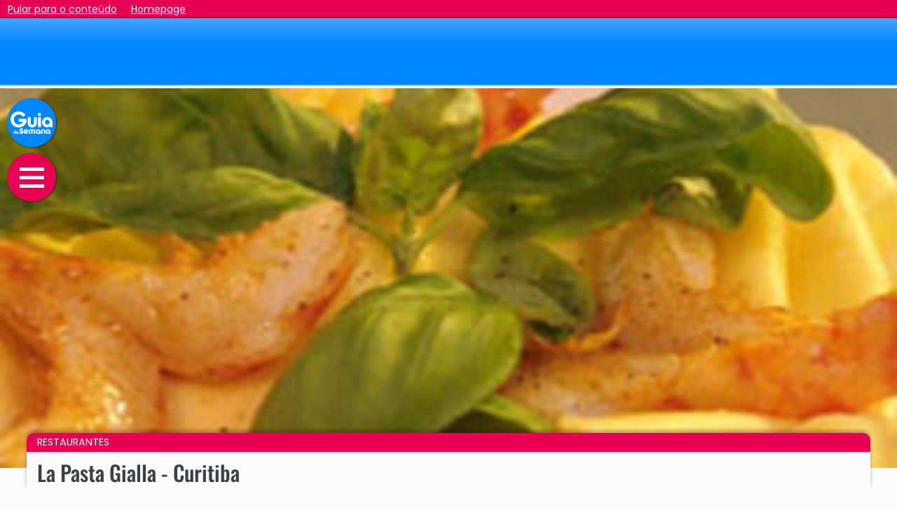

--- FILE ---
content_type: text/html; charset=utf-8
request_url: https://www.guiadasemana.com.br/curitiba/restaurantes/estabelecimento/la-pasta-gialla-curitiba
body_size: 11624
content:
<!doctype html>
<html lang="pt-BR">
<head>
  <meta charset="utf-8">
  <meta name="viewport" content="width=device-width, initial-scale=1, shrink-to-fit=no">
  <title>Restaurantes La Pasta Gialla - Curitiba - Curitiba - Guia da Semana</title>
<meta name="description" content="" />
<meta name="robots" content="index,follow,max-image-preview:large,max-snippet:-1" />
<link rel="canonical" href="https://www.guiadasemana.com.br/curitiba/restaurantes/estabelecimento/la-pasta-gialla-curitiba" />

<meta property="og:title" content="Restaurantes La Pasta Gialla - Curitiba - Curitiba - Guia da Semana" />
<meta property="og:description" content="" />
<meta name="twitter:title" content="Restaurantes La Pasta Gialla - Curitiba - Curitiba - Guia da Semana" />
<meta property="twitter:description" content="" />
<meta name="twitter:card" content="summary_large_image" />
<meta property="og:url" content="https://www.guiadasemana.com.br/curitiba/restaurantes/estabelecimento/la-pasta-gialla-curitiba" />
<meta name="twitter:url" content="https://www.guiadasemana.com.br/curitiba/restaurantes/estabelecimento/la-pasta-gialla-curitiba" />

<meta itemprop="name" content="Restaurantes La Pasta Gialla - Curitiba - Curitiba - Guia da Semana">
<meta itemprop="description" content="">
<meta itemprop="image" content="https://www.guiadasemana.com.br/contentFiles/system/pictures/2010/9/5826/original/n-ct-lapastagialla_r.jpg">

<meta property="og:image" content="https://www.guiadasemana.com.br/contentFiles/system/pictures/2010/9/5826/original/n-ct-lapastagialla_r.jpg" />
<meta name="twitter:image" content="https://www.guiadasemana.com.br/contentFiles/system/pictures/2010/9/5826/original/n-ct-lapastagialla_r.jpg" />
<meta property="scoop" content="https://www.guiadasemana.com.br/contentFiles/system/pictures/2010/9/5826/original/n-ct-lapastagialla_r.jpg" />
<meta property="og:site_name" content="Guia da Semana" />
<meta property="og:type" content="restaurant" />

<meta name="author" content="Redação Guia da Semana" />

<link rel="apple-touch-icon" sizes="180x180" href="https://www.guiadasemana.com.br/img/ico_new/apple-touch-icon.png">
<link rel="icon" type="image/png" sizes="32x32" href="https://www.guiadasemana.com.br/img/ico_new/favicon-32x32.png">
<link rel="icon" type="image/png" sizes="192x192" href="https://www.guiadasemana.com.br/img/ico_new/android-chrome-192x192.png">
<link rel="icon" type="image/png" sizes="16x16" href="https://www.guiadasemana.com.br/img/ico_new/favicon-16x16.png">
<link rel="manifest" href="https://www.guiadasemana.com.br/img/ico_new/site.webmanifest">
<link rel="mask-icon" href="https://www.guiadasemana.com.br/img/ico_new/safari-pinned-tab.svg" color="#0f3879">
<link rel="shortcut icon" href="https://www.guiadasemana.com.br/img/ico_new/favicon.ico">
<meta name="apple-mobile-web-app-title" content="Guia da Semana">
<meta name="application-name" content="Guia da Semana">
<meta name="msapplication-TileColor" content="#0086ff">
<meta name="msapplication-TileImage" content="https://www.guiadasemana.com.br/img/ico_new/mstile-144x144.png">
<meta name="msapplication-config" content="https://www.guiadasemana.com.br/img/ico_new/browserconfig.xml">
<meta name="theme-color" content="#0086ff">

<link rel="alternate" type="application/rss+xml" href="https://www.guiadasemana.com.br/xml_parceiros/rss.xml">

<meta property="fb:page_id" content="135276279839545" /><meta name="twitter:site" content="@guiadasemana" /><link href="https://plus.google.com/103197287454781711210" rel="publisher" />

<meta name="keywords" content="La Pasta Gialla - Curitiba,Batel,$$$,Centro,Italiana,Restaurantes,São Paulo,Restaurantes,guia da semana" />
<meta name="contenIdentifier" content="C9-curitiba,S14-restaurantes,K68782-VEN" />
  
<link rel="preconnect" href="https://www.guiadasemana.com.br" crossorigin />
<link rel="preconnect" href="https://securepubads.g.doubleclick.net" crossorigin />


<link rel="preconnect" href="https://cdn.jsdelivr.net" crossorigin />
<link rel="preconnect" href="https://code.jquery.com" crossorigin />
<link rel="preconnect" href="https://cdnjs.cloudflare.com" crossorigin />
<link rel="preconnect" href="https://fastlane.rubiconproject.com" crossorigin="use-credentials" />
<link rel="preconnect" href="https://prg.smartadserver.com/" crossorigin="use-credentials" />
<link rel="preconnect" href="https://ib.adnxs.com" crossorigin="use-credentials" />
<link rel="preconnect" href="https://c.amazon-adsystem.com/" crossorigin="use-credentials" />
<link
  rel="preload"
  as="image"
  href="https://www.guiadasemana.com.br/contentFiles/system/pictures/2010/9/5826/original/n-ct-lapastagialla_r.jpg"
  imagesrcset="https://www.guiadasemana.com.br/contentFiles/system/pictures/2010/9/5826/original/n-ct-lapastagialla_r.jpg 320w,/contentFiles/system/pictures/2010/9/5826/original/n-ct-lapastagialla_r.jpg 360w,/contentFiles/system/pictures/2010/9/5826/original/n-ct-lapastagialla_r.jpg 480w "
  media="(max-width: 767px)" />
<link
  rel="preload"
  as="image"
  href="https://www.guiadasemana.com.br/contentFiles/system/pictures/2010/9/5826/original/n-ct-lapastagialla_r.jpg"
  imagesrcset="https://www.guiadasemana.com.br/contentFiles/system/pictures/2010/9/5826/original/n-ct-lapastagialla_r.jpg 1200w,/contentFiles/system/pictures/2010/9/5826/original/n-ct-lapastagialla_r.jpg 1366w,/contentFiles/system/pictures/2010/9/5826/original/n-ct-lapastagialla_r.jpg 1440w,/contentFiles/system/pictures/2010/9/5826/original/n-ct-lapastagialla_r.jpg 1600w,/contentFiles/system/pictures/2010/9/5826/original/n-ct-lapastagialla_r.jpg 1900w"
  media="(min-width: 1366px)" />
<link
  rel="preload"
  as="image"
  href="https://www.guiadasemana.com.br/contentFiles/system/pictures/2010/9/5826/original/n-ct-lapastagialla_r.jpg"
  imagesrcset="https://www.guiadasemana.com.br/contentFiles/system/pictures/2010/9/5826/original/n-ct-lapastagialla_r.jpg 768w,/contentFiles/system/pictures/2010/9/5826/original/n-ct-lapastagialla_r.jpg 1024w,/contentFiles/system/pictures/2010/9/5826/original/n-ct-lapastagialla_r.jpg 1200w"
  media="(min-width: 1024px)" />
<link
  rel="preload"
  as="image"
  href="https://www.guiadasemana.com.br/contentFiles/system/pictures/2010/9/5826/original/n-ct-lapastagialla_r.jpg"
  media="(min-width: 768px)" />

  
  <link rel="stylesheet" href="https://www.guiadasemana.com.br/c/content.v2.216.min.css?v=20251215162740" />


  

  <!-- Google Tag Manager -->
<script>
const allAdsDisabled = false;
window._atCmds = window._atCmds || [];
window.lazyScripts = [];
window.dataLayer = window.dataLayer || [];
dataLayer.push({
  'contentID': 'GDS_C9-curitiba,S14-restaurantes,K68782-VEN',
  'cmsCanal': 'restaurantes',
  'cmsCidade': 'sao-paulo',
  'TipoDispositivo': 'desktop',
  'homeEspecial': 'GDS_pages',
  'cmsParceiro': '',
  'TipoDePagina': 'estabelecimento'
});

setTimeout(function() {
  (function(w,d,s,l,i){w[l]=w[l]||[];w[l].push({'gtm.start':
new Date().getTime(),event:'gtm.js'});var f=d.getElementsByTagName(s)[0],
j=d.createElement(s),dl=l!='dataLayer'?'&l='+l:'';j.async=true;j.src=
'https://www.googletagmanager.com/gtm.js?id='+i+dl;f.parentNode.insertBefore(j,f);
})(window,document,'script','dataLayer','GTM-KQL2233');
}, 15);

</script>

<!-- End Google Tag Manager -->

<!-- Inicialização AdTag -->
<script>var googletag = googletag || {};googletag.cmd = googletag.cmd || [];var pbjs = pbjs || {};pbjs.que = pbjs.que || [];var urlParams = new URLSearchParams(window.location.search);var url_campaign = urlParams.get("utm_campaign");var ses_campaign = sessionStorage.getItem("utm_campaign");var my_campaign = '';if (url_campaign == null) {if (ses_campaign == null) {my_campaign = 'not_set';} else {my_campaign = ses_campaign}} else {my_campaign = url_campaign;sessionStorage.setItem("utm_campaign", url_campaign);}var _atSettings = {disableAllAds: allAdsDisabled,bidders: {appnexus: true,projectagora: true,medianet: {cid: '8CUHI8M9D'},rubicon: {accountId: '15674', siteId: '104084'},smart: {siteId: 362076, pageId: 1289533},teads: {pageId: 103737},verizon: {dcn: '8a96901401757541ea53423060060005'},yandex: {placementId: 'R-A-4433044-1'},seedtag: {publisherId: '9103-7031-01'}},targeting: [{name: 'contentID', value: 'GDS_68782-VEN'},{name: 'GDSCidades', value: 'sao-paulo'},{name: 'Regiao', value: 'Sudeste'},{name: 'GDSCanais', value: 'restaurantes'},{name: 'TipoDispositivo', value: 'desktop'},{name: 'utm_campaign', value: String(my_campaign).substring(0,40)},{name: 'GDSParceiro', value: ''},{name: 'grupo-controle', value: ((Math.random() <= .2) ? 'b' : 'a')},{name: 'TipoDePagina', value: 'estabelecimento'},{name: 'TagOperacional', value: ["","centro","italiana","restaurantes"]}], useLazyAds: true, reload: 40 };
</script></head>
<body class="no-js">
  <div id="quick-jump">
    <a href="#contentStart" accesskey="c" data-google-interstitial="false">Pular para o conteúdo</a>
    <a href="/" accesskey="h" data-google-interstitial="false">Homepage</a>
  </div>
  
  <script>document.querySelector('body').classList.remove('no-js');
  if (allAdsDisabled) document.querySelector('body').classList.add('no-ads');</script>
  <!-- Google Tag Manager (noscript) -->
<noscript><iframe src="https://www.googletagmanager.com/ns.html?id=GTM-KQL2233"
height="0" width="0" style="display:none;visibility:hidden"></iframe></noscript>
<!-- End Google Tag Manager (noscript) -->

  
  <header id="main-header">
    <h1 class="head-logo" role="presentation"><a href="/" title="Guia da Semana" aria-label="Ir para a home do Guia da Semana"><img src="https://www.guiadasemana.com.br/img/gds-logo_w.svg" alt="Logotipo do Guia da Semana" width="50" /></a></h1>
    <a href="#" class="toggle-nav" role="button" aria-label="Abrir o menu de navegação" data-google-interstitial="false">
      <span class="d-none" aria-hidden="true">Abrir o menu de navegação</span>
      <i class="bar"></i>
      <i class="bar m"></i>
      <i class="bar"></i>
    </a>
      </header>
  <nav id="main-nav" role="navigation">
    <header>
      <a href="/" title="Guia da Semana" aria-label="Ir para a home do Guia da Semana"><img src="https://www.guiadasemana.com.br/img/gds-logo_w.svg" alt="Logotipo do Guia da Semana" width="55" height="30" /></a>
      <a href="#" class="toggle-nav" aria-label="Fechar o menu de navegação" role="button" data-google-interstitial="false">&times;</a>
    </header>
    <div class="container">
      <ul id="navigation" class="navTopMenu">
        <li class="navTopItem"><a href="/"><i class="fas fa-home"></i> Home</a></li>

        <li class="navTopItem"><a href="/quem-somos"><i class="far fa-question-circle"></i> Sobre nós</a></li>
        <li class="navTopItem" style="border-bottom: 2px solid #fff;"><a href="/contato"><i class="fas fa-at"></i> Contato</a></li>

        <li class="navTopItem hasSubMenu"><a href="/busca"><i class="fa fa-search"></i> Pesquise e navegue</a>
          <ul class="navSubMenu right">
            <li class="navSubItem"><a href="/agenda"><i class="far fa-calendar-alt"></i> Agenda de eventos</a></li>
            <li class="navSubItem"><a href="/busca?tipo=estabelecimentos"><i class="fas fa-map-marker-alt"></i> Estabelecimentos</a></li>
            <li class="navSubItem"><a href="/busca?tipo=noticias"><i class="far fa-images"></i> Notícias e galerias</a></li>
            <li class="navSubItem"><a href="/busca?tipo=filmes"><i class="fas fa-film"></i> Filmes e sinopses</a></li>
          </ul>
        </li>
        <li class="navTopItem"><a href="/stories"><i class="fas fa-book-open"></i> Stories</a></li>
                                                                                                                    <li class="navTopItem section-bg-14"><a href="/restaurantes"><i class=""></i>  Restaurantes</a>
                                                                                                                                                                                                                                                                                                                                                  
                                <li class="navTopItem section-bg-16"><a href="/turismo"><i class=""></i>  Viagens</a>
                                <li class="navTopItem section-bg-1"><a href="/gastronomia"><i class=""></i>  Gastronomia</a>
                                <li class="navTopItem section-bg-21"><a href="/receitas"><i class=""></i>  Receitas</a>
                                                <li class="navTopItem section-bg-35"><a href="/bares-drinks"><i class=""></i>  Bares</a>
                                <li class="navTopItem section-bg-25"><a href="/na-cidade"><i class=""></i>  Na Cidade</a>
                                <li class="navTopItem section-bg-15"><a href="/shows"><i class=""></i>  Shows</a>
                                <li class="navTopItem section-bg-6"><a href="/cinema"><i class=""></i>  Cinema</a>
                                <li class="navTopItem section-bg-19"><a href="/filmes-e-series"><i class=""></i>  Filmes e séries</a>
                                <li class="navTopItem section-bg-9"><a href="/tv-e-famosos"><i class=""></i>  TV</a>
                                <li class="navTopItem section-bg-26"><a href="/teatro"><i class=""></i>  Teatro</a>
                                <li class="navTopItem section-bg-27"><a href="/exposicao"><i class=""></i>  Exposição</a>
                                <li class="navTopItem section-bg-28"><a href="/literatura"><i class=""></i>  Literatura</a>
                                <li class="navTopItem section-bg-22"><a href="/moda-e-beleza"><i class=""></i>  Moda e Beleza</a>
                                <li class="navTopItem section-bg-34"><a href="/casa-decoracao"><i class=""></i>  Casa e decoração</a>
                                <li class="navTopItem section-bg-4"><a href="/bem-estar"><i class=""></i>  Saúde e Bem-Estar</a>
                                <li class="navTopItem section-bg-36"><a href="/pet"><i class=""></i>  Pet</a>
                                <li class="navTopItem section-bg-5"><a href="/famosos"><i class=""></i>  Famosos</a>
                                <li class="navTopItem section-bg-7"><a href="/comportamento"><i class=""></i>  Comportamento</a>
                
                <li class="navTopItem hasSubMenu"><a href="#" aria-hidden="true"><i class=""></i>  Especiais</a>
          <ul class="navSubMenu">
                        <li class="navSubItem"><a href="/horoscopo">Horóscopo</a></li>
                        <li class="navSubItem"><a href="/resenhas-de-filmes">Resenhas de Filmes</a></li>
                      </ul>
        </li>
              </ul>
    </div>

    <ul class="social-links">
      <li class="facebook-bg"><a href="https://www.facebook.com/GuiaDaSemana" target="_blank"><i class="fab fa-fw fa-facebook"></i><span class="d-none">Siga-nos no Facebook</span></a></li>
      <li class="instagram-bg"><a href="https://www.instagram.com/guiadasemana" target="_blank"><i class="fab fa-fw fa-instagram"></i><span class="d-none">Siga-nos no Instagram</span></a></li>
      <li class="twitter-bg"><a href="https://www.twitter.com/guiadasemana" target="_blank"><i class="fab fa-fw fa-twitter"></i><span class="d-none">Siga-nos no Twitter</span></a></li>
      <li class="pinterest-bg"><a href="https://www.pinterest.com/guiadasemana" target="_blank"><i class="fab fa-fw fa-pinterest-p"></i><span class="d-none">Siga-nos no Pinterest</span></a></li>
    </ul>
  </nav>

  <div id="head-ad" aria-hidden="true">
    <div id="gds_fixedlogo"  class=" " data-prebid="true">
  <script>
          _atCmds.push({command: 'adUnit', params: {type: 'banner',gam: '/53180840/GDSNew_Multi_Headbar',sizes: [320, 50],divID: 'gds_fixedlogo',reloadable: true,mapping: 'logoMapping',skipPrebid: false,bidders: {appnexus: 16200871,medianet: '246259831',rubicon: '1108636',projectagora: 27628943,verizon: 'auto',useNative: false,smart: 93402}}});
      </script>
</div>  </div>

  <main id="site-main" role="main">
<main id="page-content" class="venue">
  <header class="page-header" id="contentStart">
  <figure aria-labelledby="mainh1">
    <picture>
      <source srcset="https://www.guiadasemana.com.br/contentFiles/system/pictures/2010/9/5826/original/n-ct-lapastagialla_r.jpg 320w,/contentFiles/system/pictures/2010/9/5826/original/n-ct-lapastagialla_r.jpg 360w,/contentFiles/system/pictures/2010/9/5826/original/n-ct-lapastagialla_r.jpg 480w " media="(max-width: 767px)">
      <source srcset="https://www.guiadasemana.com.br/contentFiles/system/pictures/2010/9/5826/original/n-ct-lapastagialla_r.jpg 1200w,/contentFiles/system/pictures/2010/9/5826/original/n-ct-lapastagialla_r.jpg 1366w,/contentFiles/system/pictures/2010/9/5826/original/n-ct-lapastagialla_r.jpg 1440w,/contentFiles/system/pictures/2010/9/5826/original/n-ct-lapastagialla_r.jpg 1600w,/contentFiles/system/pictures/2010/9/5826/original/n-ct-lapastagialla_r.jpg 1900w" media="(min-width: 1366px)">
      <source srcset="https://www.guiadasemana.com.br/contentFiles/system/pictures/2010/9/5826/original/n-ct-lapastagialla_r.jpg 768w,/contentFiles/system/pictures/2010/9/5826/original/n-ct-lapastagialla_r.jpg 1024w,/contentFiles/system/pictures/2010/9/5826/original/n-ct-lapastagialla_r.jpg 1200w" media="(min-width: 1024px)">
      <source srcset="https://www.guiadasemana.com.br/contentFiles/system/pictures/2010/9/5826/original/n-ct-lapastagialla_r.jpg 768w" media="(min-width: 768px)">
      <img src="https://www.guiadasemana.com.br/contentFiles/system/pictures/2010/9/5826/original/n-ct-lapastagialla_r.jpg" alt="Restaurantes: La Pasta Gialla - Curitiba" width="380" loading="eager" fetchpriority=high decoding="async">
    </picture>
    <figcaption></figcaption>
  </figure>
  <div class="header-info">
          <div class="section section-bg-">
        <a href="/restaurantes" aria-label="Leia mais matérias da editoria Restaurantes"> Restaurantes</a>
      </div>
        <h1 id="mainh1" role="heading" aria-level="1">La Pasta Gialla - Curitiba</h1>
    <h2>.</h2>
            <div class="content-meta" class="content-credits">
                          <strong><i class="fas fa-map-marker-alt"></i>
                Batel</strong>
                                  </div>
    <p class="content-credits">
      <strong>Por</strong> Redação Guia da Semana                </p>

  </div>
</header>  <article id="content-column">
    <div id="audima-container">
  <div id="audimaWidget"></div>
  <div id="audimaBanner"></div>
</div>
    <section class="main-copy">
      
                  Um dos restaurantes mais conhecidos da cidade na culinária italiana é o <b>La Pasta Gialla</b>. O estabelecimento foi ganhador, nesta última semana, do 1º Prêmio Gula Curitiba, o maior e mais importante reconhecimento da enogastronomia brasileira.<br><br>

O La Pasta Gialla recebeu o prêmio de Melhor Restaurante de Cozinha Italiana da Cidade de Curitiba, sendo avaliado nos quesitos boa comida e bons serviços.<br><br> 

O cardápio inclui porções, entradas e saladas, além de massas, risotos, carnes, aves e peixes. O local é considerado um dos melhores da cidade, não só pela excelente comida, mas também pelo amplo horário de funcionamento e o ambiente romântico, com uma lareira que cria um clima aconchegante.<br><br>

Um dos destaques da casa é a bruschetta, servida em até 30 variações. Entre os pratos principais, está o tagliatelle de pimenta do reino com ragu de pato.<br><br>

<b>Foto:</b> Divulgação
    
      <section id="mapa" class="content-text">
    <h4>Mapa do local</h4>
    <iframe width="100%" height="450" frameborder="0" scrolling="no" style="border:0" src="https://www.google.com/maps/embed/v1/place?q=-25.434990,-49.287146&key=AIzaSyBaz4l3DCae71MA52NDtmTD9V-EWaZK0rU" allowfullscreen></iframe>
</section>

      
      
      <section class="content-details card mb-4">
  <div class="card-body py-2">
      <h4 class="card-title">La Pasta Gialla - Curitiba</h4>
    <div class="column-info">
                
                        <div class="dotted-border-bottom">
                                                                            <p><strong>Horário(s)</strong> Terça a sábado, das 12h à 0h; domingo, das 12h às 23h.</p>
                                </div>
                                          <div class="dotted-border-bottom">
                                              </div>
                <meta name="url" itemprop="url" content="https://www.guiadasemana.com.br/curitiba/restaurantes/estabelecimento/la-pasta-gialla-curitiba" />
                            <strong>Endereço</strong>
                                    <div itemprop="address" itemscope itemtype="http://schema.org/PostalAddress">
                      <address>
                                                                              <span itemprop="streetAddress">Rua Fernando Simas, 47, </span>
                          <span itemprop="addressLocality">Centro</span>
                          <span itemprop="postalCode">80430-190</span>                          <meta itemprop="addressRegion" content="" />
                          <meta itemprop="addressCountry" content="Brasil" />
                      </address>
                                                <p><strong>Telefone</strong> <span itemprop="telephone">(41) 3019-5010</span></p>
                                                              </div>
                                    <span itemprop="geo" itemscope itemtype="http://schema.org/GeoCoordinates">
                      <meta itemprop="latitude" content="-25.434990" />
                      <meta itemprop="longitude" content="-49.287146" />
                  </span>
                                                                                            <p><a href="http://www.lapastagialla.com.br" class="more" rel="nofollow,noopener" title="Site de La Pasta Gialla - Curitiba" target="_blank">Site
           do estabelecimento                              </a></p>
                                </div>
          </div>
</section>
    </section>

    
    



<nav id="page-share">

  <h4><i class="far fa-thumbs-up"></i>
    Gostou deste conteúdo?<br /><small>
      Compartilhe com seus amigos!</small></h4>
  <div id="social-menu" role="toolbar">
    <a href="https://www.facebook.com/sharer/sharer.php?u=https%3A%2F%2Fwww.guiadasemana.com.br%2Fcuritiba%2Frestaurantes%2Festabelecimento%2Fla-pasta-gialla-curitiba&amp;t=Restaurantes+La+Pasta+Gialla+-+Curitiba+-+Curitiba+-+Guia+da+Semana" target="_blank" aria-label="Compartilhar no Facebook" role="button" rel="nofollow,noopener" class="facebook-bg default-red-bg-hover share-link" data-service="facebook">
      <i class="fab fa-fw fa-facebook"></i>
      <span class="d-none" aria-hidden="true">Compartilhar no Facebook</span>
    </a>
    <a href="https://twitter.com/intent/tweet?text=Restaurantes+La+Pasta+Gialla+-+Curitiba+-+Curitiba+-+Guia+da+Semana&amp;url=https%3A%2F%2Fwww.guiadasemana.com.br%2Fcuritiba%2Frestaurantes%2Festabelecimento%2Fla-pasta-gialla-curitiba" aria-label="Compartilhar no Twitter" role="button" target="_blank" rel="nofollow,noopener" class="twitter-bg default-red-bg-hover share-link" data-service="twitter" >
      <i class="fab fa-fw fa-twitter"></i>
      <span class="d-none" aria-hidden="true">Compartilhar no Twitter</span>
    </a>
    <a href="https://pinterest.com/pin/create/button/?url=https%3A%2F%2Fwww.guiadasemana.com.br%2Fcuritiba%2Frestaurantes%2Festabelecimento%2Fla-pasta-gialla-curitiba&amp;media=https%3A%2F%2Fwww.guiadasemana.com.br%2FcontentFiles%2Fsystem%2Fpictures%2F2010%2F9%2F5826%2Foriginal%2Fn-ct-lapastagialla_r.jpg&amp;description=Restaurantes+La+Pasta+Gialla+-+Curitiba+-+Curitiba+-+Guia+da+Semana" aria-label="Compartilhar no Pinterest" role="button" target="_blank" rel="nofollow,noopener" class="pinterest-bg default-red-bg-hover share-link" data-service="pinterest" >
      <i class="fab fa-fw fa-pinterest-p"></i>
      <span class="d-none" aria-hidden="true">Compartilhar no Pinterest</span>
    </a>
    <a href="whatsapp://send?text=%2ARestaurantes+La+Pasta+Gialla+-+Curitiba+-+Curitiba+-+Guia+da+Semana%2A+https%3A%2F%2Fwww.guiadasemana.com.br%2Fcuritiba%2Frestaurantes%2Festabelecimento%2Fla-pasta-gialla-curitiba" data-action="share/whatsapp/share" aria-label="Compartilhar no Whatsapp" role="button" class="whatsapp-bg default-red-bg-hover share-link" data-service="whatsapp" >
      <i class="fab fa-fw fa-whatsapp"></i>
      <span class="d-none" aria-hidden="true">Compartilhar no Whatsapp</span>
    </a>
    <a href="#" data-clipboard-text="https://www.guiadasemana.com.br/curitiba/restaurantes/estabelecimento/la-pasta-gialla-curitiba" aria-label="Copiar link da página" role="button" rel="nofollow,noopener" class="link-copy googleplus-bg default-red-bg-hover" >
      <i class="far fa-fw fa-copy"></i>
      <span class="d-none" aria-hidden="true">Copiar link da página</span>
    </a>
  </div>
</nav>
    <section class="credits">
            <p class="data">Atualizado em  7 Ago 2012.</p>
  </section>
    <section class="placement d-flex justify-content-center" aria-hidden="true">
      <div id="gds_box1"  class=" " data-prebid="true">
  <script>
          _atCmds.push({command: 'adUnit', params: {type: 'banner',gam: '/53180840/GDSNew_Multi_Internas_vbox1',sizes: [300, 250],divID: 'gds_box1',reloadable: false,mapping: 'contentMapping',skipPrebid: false,bidders: {appnexus: 16200884,medianet: '462784526',rubicon: '1108636',projectagora: 27628943,verizon: 'auto',useNative: false,smart: 93412}}});
      </script>
</div>    </section>

    <section class="content-related" role="complementary">
  <div class="section-title">
    <h2>Explore ao redor</h2>
  </div>
  <div class="home-row type2">
        <article class="image-button section-border- item">
  <a href="/curitiba/restaurantes/estabelecimento/la-pasta-gialla-batel" title="Restaurantes: La Pasta Gialla - Batel">
    <figure>
      <picture>
                                        <img src="https://www.guiadasemana.com.br/contentFiles/system/pictures/2013/3/71163/original/brus.jpg" alt="Imagem de destaque para La Pasta Gialla - Batel" width="380" height="235" loading="lazy" decoding="async" aria-hidden="true">
      </picture>
            <figcaption>
        <h3>La Pasta Gialla - Batel</h3>
              </figcaption>
    </figure>
  </a>
  </article>        <article class="image-button section-border- item">
  <a href="/curitiba/bares/estabelecimento/cervejaria-devassa-batel-soho" title="Bares (antigo): Cervejaria Devassa - Batel Soho">
    <figure>
      <picture>
                                        <img src="https://www.guiadasemana.com.br/contentFiles/system/pictures/2010/12/13301/original/ng-ctb-cervejariadevassa_r.jpg" alt="Imagem de destaque para Cervejaria Devassa - Batel Soho" width="380" height="235" loading="lazy" decoding="async" aria-hidden="true">
      </picture>
            <figcaption>
        <h3>Cervejaria Devassa - Batel Soho</h3>
              </figcaption>
    </figure>
  </a>
  </article>        <article class="image-button section-border- item">
  <a href="/curitiba/restaurantes/estabelecimento/pata-negra-restaurante-bar-cafe" title="Restaurantes: Pata Negra Restaurante Bar Café">
    <figure>
      <picture>
                                        <img src="https://www.guiadasemana.com.br/contentFiles/system/pictures/2011/3/12010/original/g-ctb-patanegra_r.jpg" alt="Imagem de destaque para Pata Negra Restaurante Bar Café" width="380" height="235" loading="lazy" decoding="async" aria-hidden="true">
      </picture>
            <figcaption>
        <h3>Pata Negra Restaurante Bar Café</h3>
              </figcaption>
    </figure>
  </a>
  </article>        <article class="image-button section-border- item">
  <a href="/curitiba/restaurantes/estabelecimento/trattoria-do-victor" title="Restaurantes: Trattoria do Victor">
    <figure>
      <picture>
                                        <img src="https://www.guiadasemana.com.br/contentFiles/system/pictures/2013/7/84165/original/gal-3896.jpg" alt="Imagem de destaque para Trattoria do Victor" width="380" height="235" loading="lazy" decoding="async" aria-hidden="true">
      </picture>
            <figcaption>
        <h3>Trattoria do Victor</h3>
              </figcaption>
    </figure>
  </a>
  </article>        <article class="image-button section-border- item">
  <a href="/curitiba/restaurantes/estabelecimento/tartine" title="Restaurantes: Tartine">
    <figure>
      <picture>
                                        <img src="https://www.guiadasemana.com.br/contentFiles/system/pictures/2011/3/2781/original/n-ct-tartine_r.jpg" alt="Imagem de destaque para Tartine" width="380" height="235" loading="lazy" decoding="async" aria-hidden="true">
      </picture>
            <figcaption>
        <h3>Tartine</h3>
              </figcaption>
    </figure>
  </a>
  </article>        <article class="image-button section-border- item">
  <a href="/curitiba/restaurantes/estabelecimento/ristorante-famiglia-caliceti-bologna" title="Restaurantes: Ristorante Famiglia Caliceti - Bologna">
    <figure>
      <picture>
                                        <img src="https://www.guiadasemana.com.br/contentFiles/system/pictures/2011/3/2745/original/ng-ctb-caliceti_r.jpg" alt="Imagem de destaque para Ristorante Famiglia Caliceti - Bologna" width="380" height="235" loading="lazy" decoding="async" aria-hidden="true">
      </picture>
            <figcaption>
        <h3>Ristorante Famiglia Caliceti - Bologna</h3>
              </figcaption>
    </figure>
  </a>
  </article>      </div>
  </section>

    <section class="row taboola">
  <div class="col">
    <div id="taboola-below-article-thumbnails" style="min-height: 100px;"></div>
  </div>
</section>
    <section class="content-related" role="complementary">
  <div class="section-title">
    <h2>Notícias recomendadas</h2>
  </div>
  <div class="home-row type2">
        <article class="image-button section-border- item">
  <a href="/restaurantes/noticia/brascatta-combina-pizzaria-e-buffet-em-experiencia-gastronomica-na-zona-oeste-de-sao-paulo" title="Restaurantes: Brascatta combina pizzaria e buffet em experiência gastronômica na zona oeste de São Paulo">
    <figure>
      <picture>
                                        <img src="https://www.guiadasemana.com.br/contentFiles/image/2026/01/FEA/thumbnail/74864_w380h235_1768402580brascatta-buffet-raul-da-mota-9863.jpg" alt="Imagem de destaque para Brascatta combina pizzaria e buffet em experiência gastronômica na zona oeste de São Paulo" width="380" height="235" loading="lazy" decoding="async" aria-hidden="true">
      </picture>
            <figcaption>
        <h3>Brascatta combina pizzaria e buffet em experiência gastronômica na zona oeste de São Paulo</h3>
              </figcaption>
    </figure>
  </a>
  </article>        <article class="image-button section-border- item">
  <a href="/restaurantes/noticia/bar-brahma-anuncia-nova-unidade-na-regiao-da-avenida-paulista" title="Restaurantes: Bar Brahma anuncia nova unidade na região da Avenida Paulista">
    <figure>
      <picture>
                                        <img src="https://www.guiadasemana.com.br/contentFiles/image/2026/01/FEA/thumbnail/74857_w380h235_1768232233bar-brahma-1.jpeg" alt="Imagem de destaque para Bar Brahma anuncia nova unidade na região da Avenida Paulista" width="380" height="235" loading="lazy" decoding="async" aria-hidden="true">
      </picture>
            <figcaption>
        <h3>Bar Brahma anuncia nova unidade na região da Avenida Paulista</h3>
              </figcaption>
    </figure>
  </a>
  </article>        <article class="image-button section-border- item">
  <a href="/restaurantes/galeria/restaurantes-sao-paulo-ambientes-ar-livre-verao" title="Restaurantes: 15 restaurantes em São Paulo com ambientes ao ar livre para curtir o Verão 2026">
    <figure>
      <picture>
                                        <img src="https://www.guiadasemana.com.br/contentFiles/image/2026/01/FEA/thumbnail/74856_w380h235_1768242617jacaranda-ambientes-foto-giuliana-nogueira-1.jpg" alt="Imagem de destaque para 15 restaurantes em São Paulo com ambientes ao ar livre para curtir o Verão 2026" width="380" height="235" loading="lazy" decoding="async" aria-hidden="true">
      </picture>
            <figcaption>
        <h3>15 restaurantes em São Paulo com ambientes ao ar livre para curtir o Verão 2026</h3>
              </figcaption>
    </figure>
  </a>
  </article>        <article class="image-button section-border- item">
  <a href="/restaurantes/noticia/adegao-portugues-reforca-tradicao-e-identidade-cultural-em-sao-cristovao" title="Restaurantes: Adegão Português reforça tradição e identidade cultural em São Cristóvão">
    <figure>
      <picture>
                                        <img src="https://www.guiadasemana.com.br/contentFiles/image/2026/01/FEA/thumbnail/74854_w380h235_1767905266whatsapp-image-2026-01-07-at-4.01.14-pm.jpeg" alt="Imagem de destaque para Adegão Português reforça tradição e identidade cultural em São Cristóvão" width="380" height="235" loading="lazy" decoding="async" aria-hidden="true">
      </picture>
            <figcaption>
        <h3>Adegão Português reforça tradição e identidade cultural em São Cristóvão</h3>
              </figcaption>
    </figure>
  </a>
  </article>        <article class="image-button section-border- item">
  <a href="/restaurantes/galeria/mata-citta-estreia-sao-paulo-experiencia-italiana" title="Restaurantes: Mata Città estreia em São Paulo com experiência italiana inspirada na dolce vita">
    <figure>
      <picture>
                                        <img src="https://www.guiadasemana.com.br/contentFiles/image/2026/01/FEA/thumbnail/74847_w380h235_1767713438mata-citta.jpg" alt="Imagem de destaque para Mata Città estreia em São Paulo com experiência italiana inspirada na dolce vita" width="380" height="235" loading="lazy" decoding="async" aria-hidden="true">
      </picture>
            <figcaption>
        <h3>Mata Città estreia em São Paulo com experiência italiana inspirada na dolce vita</h3>
              </figcaption>
    </figure>
  </a>
  </article>        <article class="image-button section-border- item">
  <a href="/restaurantes/noticia/sabia-do-parque-aposta-em-gastronomia-saudavel-no-coracao-do-ibirapuera" title="Restaurantes: Sabiá do Parque aposta em gastronomia saudável no coração do Ibirapuera">
    <figure>
      <picture>
                                        <img src="https://www.guiadasemana.com.br/contentFiles/image/2025/12/FEA/thumbnail/74827_w380h235_1765912436sabia-do-parque-1.jpeg" alt="Imagem de destaque para Sabiá do Parque aposta em gastronomia saudável no coração do Ibirapuera" width="380" height="235" loading="lazy" decoding="async" aria-hidden="true">
      </picture>
            <figcaption>
        <h3>Sabiá do Parque aposta em gastronomia saudável no coração do Ibirapuera</h3>
              </figcaption>
    </figure>
  </a>
  </article>      </div>
    <div class="newsLink">
    <a href="/busca?tipo=noticias&amp;canal=restaurantes">Ver todas <i class="fa fa-angle-right"></i></a>
  </div>
  </section>

  </article>

  <aside id="content-sidebar">
  <section class="placement notice-mob" aria-hidden="true">
    <div id="gds_box2"  class=" " data-prebid="true">
  <script>
          _atCmds.push({command: 'adUnit', params: {type: 'banner',gam: '/53180840/GDSNew_Multi_Internas_vbox2',sizes: [300, 250],divID: 'gds_box2',reloadable: false,mapping: 'stickyMapping',skipPrebid: false,bidders: {appnexus: 16200891,medianet: '877121419',rubicon: '1108636',projectagora: 27628943,verizon: 'auto',useNative: false,smart: 93413}}});
      </script>
</div>  </section>

    
  
  <div class="sticky-holder" data-parent="#content-sidebar" data-target="#content-sticky" data-related="#content-sticky"></div>
  <div class="sidebar-sticky" id="content-sticky">
    <section class="placement notice-mob" aria-hidden="true">
      <div id="gds_box3"  class=" " data-prebid="true">
  <script>
          _atCmds.push({command: 'adUnit', params: {type: 'banner',gam: '/53180840/GDSNew_Multi_Internas_vbox3',sizes: [300, 250],divID: 'gds_box3',reloadable: true,mapping: 'stickyMapping2',skipPrebid: false,bidders: {appnexus: 16200894,medianet: '167319003',rubicon: '1108636',projectagora: 27628943,verizon: 'auto',useNative: false,smart: 93414}}});
      </script>
</div>    </section>

          <section class="highlight">
  <h3>Você também vai gostar</h3>
      <article class="image-button type-list">
  <a href="/sao-paulo/restaurantes/estabelecimento/rong-he" title="Restaurantes: Rong He">
    <figure class="section-border- item">
      <img src="" alt="Imagem de destaque para Rong He" width="120" height="75" loading="lazy" decoding="async" aria-hidden="true">
    </figure>
    <h3>Rong He</h3>
  </a>
</article>      <article class="image-button type-list">
  <a href="/rio-de-janeiro/restaurantes/estabelecimento/casa-da-empada-conde-de-bonfim" title="Restaurantes: Casa da Empada - Conde de Bonfim">
    <figure class="section-border- item">
      <img src="" alt="Imagem de destaque para Casa da Empada - Conde de Bonfim" width="120" height="75" loading="lazy" decoding="async" aria-hidden="true">
    </figure>
    <h3>Casa da Empada - Conde de Bonfim</h3>
  </a>
</article>      <article class="image-button type-list">
  <a href="/rio-de-janeiro/restaurantes/estabelecimento/casa-da-empada-estrada-dos-tres-rios" title="Restaurantes: Casa da Empada - Estrada dos Três Rios">
    <figure class="section-border- item">
      <img src="" alt="Imagem de destaque para Casa da Empada - Estrada dos Três Rios" width="120" height="75" loading="lazy" decoding="async" aria-hidden="true">
    </figure>
    <h3>Casa da Empada - Estrada dos Três Rios</h3>
  </a>
</article>  </section>    
  </div>

</aside></main>

<div class="placement d-flex justify-content-center" aria-hidden="true">
  <div id="gds_fixedfooter"  class=" " data-prebid="true">
  <script>
          _atCmds.push({command: 'adUnit', params: {type: 'banner',gam: '/53180840/GDSNew_Multi_Footer',sizes: [320, 50],divID: 'gds_fixedfooter',reloadable: false,mapping: 'footerMapping',skipPrebid: false,bidders: {appnexus: 16200904,medianet: '523782321',rubicon: '1108636',projectagora: 27628943,verizon: 'auto',useNative: false,smart: 93415}}});
      </script>
</div></div>
</main>

<footer>
  <ul class="meta-pages">
    <li class="title">Guia da semana</li>
    <li><a href="/quem-somos">Sobre nós</a></li>
    <li><a href="/anuncie">Anuncie</a></li>
    <li><a id="reportLink" href="/comunicar-erro">Comunicar Erro</a></li>
    <li><a href="/contato">Contato</a></li>
    <li><a href="/politica-de-privacidade">Política de Privacidade e Termos de Uso</a></li>
      </ul>
  
  <div class="global-bottom">
    <p>© 2003 - 2026 Guia da semana. Todos os direitos reservados.</p>
  </div>
</footer>

<script>
var mainPath = '/';
var basePath = '/';
var currentCity = '4';
var jsDomains = ['www.guiadasemana.com.br','https://www.guiadasemana.com.br', 'https://www.guiadasemana.com.br'];

var evtFire = false;function ls(src, a=false, d=false, c=false, o=null) {var s,r,t;r = false;s = document.createElement('script');s.type = 'text/javascript';if (a) s.async = 1;if (d) s.defer = 1;if (c) s.setAttribute('crossorigin', 'anonymous');s.src = src;if (typeof(o) == 'function' ) s.onload = o;t = document.getElementsByTagName('script')[0];t.parentNode.insertBefore(s, t);}function lc(src, o) {var s,r,t;r = false;s = document.createElement('link');s.rel = 'stylesheet';s.href = src;if (typeof(o) == 'function' ) s.onload = o;t = document.getElementsByTagName('script')[0];t.parentNode.insertBefore(s, t);}var fevts = ["keyup","mousemove","touchmove","touchend","wheel","mouseup","scroll"];function fireEvts() {console.log('## fireEvts: fired');if (evtFire) return true;evtFire = true;(function(listeners) {for(i = 0; i < listeners.length; i++) {window.removeEventListener(listeners[i], fireEvts);}}(fevts));setTimeout(function() {console.log('## fireEvts: running');ls('https://pagead2.googlesyndication.com/pagead/js/adsbygoogle.js?client=ca-pub-4725662293027249', true, false, true);ls("https://securepubads.g.doubleclick.net/tag/js/gpt.js", true);ls('https://www.guiadasemana.com.br/j/prebid8.46.0.js?v=20240426', true);ls("https://www.guiadasemana.com.br/j/gdsads.212.min.js?v=20251212103133", true);_atCmds.push({command: 'adRunBids'});while(lazyScripts.length > 0) {var _fn = lazyScripts.shift();_fn();}lazyScripts.push = function(_fn) {_fn();}}, 150);}(function(listeners) {for(i = 0; i < listeners.length; i++) {window.addEventListener(listeners[i], fireEvts);}}(fevts));
</script>


<script>
lazyScripts.push(function() {
  lc('https://use.fontawesome.com/releases/v5.15.4/css/all.css');
  ls('https://code.jquery.com/jquery-3.6.0.min.js', true, false, true, function() {
    ls('https://cdnjs.cloudflare.com/ajax/libs/clipboard.js/2.0.10/clipboard.min.js');
        ls("https://www.guiadasemana.com.br/j/v2.204.min.js?v=20251215161553", true);
    
  });
});
</script>





<script>
_atCmds.push({
  command: 'adInterstitial',
  params: '/53180840/GDSNew_Multi_GAM_Interstitial'
});
</script>

<!-- registrar o service worker -->

<script>
if ('serviceWorker' in navigator) {
  window.addEventListener('load', function() {
    navigator.serviceWorker.register('/gds-worker.js')
    .then(function(reg) {
      // registration worked
      console.log('SW Registration succeeded. Scope is ' + reg.scope);
    }).catch(function(error) {
      // registration failed
      console.log('SW Registration failed with ' + error);
    });
  });
}
</script>


<!-- Cookie consent -->

<link rel="preload" as="style" onload="this.onload=null;this.rel='stylesheet'" href="//cdnjs.cloudflare.com/ajax/libs/cookieconsent2/3.0.3/cookieconsent.min.css">
<noscript><link rel="stylesheet" href="//cdnjs.cloudflare.com/ajax/libs/cookieconsent2/3.0.3/cookieconsent.min.css"></noscript>
<style>
@media screen and (max-width: 414px) and (orientation: portrait), screen and (max-width: 736px) and (orientation: landscape) {
  .cc-window {
    width: 80vw;
    border-radius: 20px;
    top: 50%;
    bottom: auto !important;
    left: 50%;
    max-width: 280px !important;
    text-align: center;
    transform: translate(-50%, 0);
    box-shadow: 0 0 1000px #000;
  }
}
.cc-floating.cc-theme-edgeless .cc-message {
  margin: 1em 1em 0.5em;
  font-size: 0.9rem;
  line-height: 1.2rem;
}
.cc-floating.cc-theme-edgeless .cc-compliance>.cc-btn {
  font-size: 0.9rem;
  line-height: 1.2rem;
}
</style>
<script>
lazyScripts.push(function() {
  ls('//cdnjs.cloudflare.com/ajax/libs/cookieconsent2/3.0.3/cookieconsent.min.js', true, false, false, function() {
    window.cookieconsent.initialise({
      "palette": {
        "popup": {
          "background": "rgba(15, 56, 121, 0.87)",
          "text": "#ffffff"
        },
        "button": {
          "background": "#e50051",
          "text": "#ffffff"
        }
      },
      "theme": "edgeless",
      "content": {
        "message": "Este site utiliza cookies para entregar uma melhor experiência durante a navegação.",
        "dismiss": "Tudo bem!",
        "link": "Saiba mais",
        "href": "https://www.guiadasemana.com.br/politica-de-privacidade"
      },
      "elements": {
        "messagelink":'<span id="cookieconsent:desc" class="cc-message">{{message}} <a aria-label="Saiba mais sobre cookies e sua privacidade" role=button tabindex="0" class="cc-link" href="{{href}}" target="_blank">{{link}}</a></span>',
        "dismiss":'<a aria-label="Aceitar o uso de cookies" role=button tabindex="0" class="cc-btn cc-dismiss">{{dismiss}}</a>',
        "allow":'<a aria-label="Permitir cookies" role=button tabindex="0"  class="cc-btn cc-allow">{{allow}}</a>',
        "deny":'<a aria-label="Bloquear cookies" role=button tabindex="0" class="cc-btn cc-deny">{{deny}}</a>',
        "link":'<a aria-label="Saiba mais sobre cookies" role=button tabindex="0" class="cc-link" href="{{href}}" target="_blank">{{link}}</a>',
        "close":'<span aria-label="Fechar aviso de uso de cookies" role=button tabindex="0" class="cc-close">{{close}}</span>',
        "window":'<div role="dialog" aria-live="polite" aria-label="Consentimento de uso de cookies" aria-describedby="cookieconsent:desc" class="cc-window {{classes}}"><!--googleoff: all-->{{children}}<!--googleon: all--></div>'
      }
    })
  });
});
</script>



<style type="text/css">@font-face {font-family:Oswald;font-style:normal;font-weight:400;src:url(/cf-fonts/v/oswald/5.0.18/latin-ext/wght/normal.woff2);unicode-range:U+0100-02AF,U+0304,U+0308,U+0329,U+1E00-1E9F,U+1EF2-1EFF,U+2020,U+20A0-20AB,U+20AD-20CF,U+2113,U+2C60-2C7F,U+A720-A7FF;font-display:fallback;}@font-face {font-family:Oswald;font-style:normal;font-weight:400;src:url(/cf-fonts/v/oswald/5.0.18/vietnamese/wght/normal.woff2);unicode-range:U+0102-0103,U+0110-0111,U+0128-0129,U+0168-0169,U+01A0-01A1,U+01AF-01B0,U+0300-0301,U+0303-0304,U+0308-0309,U+0323,U+0329,U+1EA0-1EF9,U+20AB;font-display:fallback;}@font-face {font-family:Oswald;font-style:normal;font-weight:400;src:url(/cf-fonts/v/oswald/5.0.18/cyrillic-ext/wght/normal.woff2);unicode-range:U+0460-052F,U+1C80-1C88,U+20B4,U+2DE0-2DFF,U+A640-A69F,U+FE2E-FE2F;font-display:fallback;}@font-face {font-family:Oswald;font-style:normal;font-weight:400;src:url(/cf-fonts/v/oswald/5.0.18/cyrillic/wght/normal.woff2);unicode-range:U+0301,U+0400-045F,U+0490-0491,U+04B0-04B1,U+2116;font-display:fallback;}@font-face {font-family:Oswald;font-style:normal;font-weight:400;src:url(/cf-fonts/v/oswald/5.0.18/latin/wght/normal.woff2);unicode-range:U+0000-00FF,U+0131,U+0152-0153,U+02BB-02BC,U+02C6,U+02DA,U+02DC,U+0304,U+0308,U+0329,U+2000-206F,U+2074,U+20AC,U+2122,U+2191,U+2193,U+2212,U+2215,U+FEFF,U+FFFD;font-display:fallback;}@font-face {font-family:Oswald;font-style:normal;font-weight:500;src:url(/cf-fonts/v/oswald/5.0.18/latin-ext/wght/normal.woff2);unicode-range:U+0100-02AF,U+0304,U+0308,U+0329,U+1E00-1E9F,U+1EF2-1EFF,U+2020,U+20A0-20AB,U+20AD-20CF,U+2113,U+2C60-2C7F,U+A720-A7FF;font-display:fallback;}@font-face {font-family:Oswald;font-style:normal;font-weight:500;src:url(/cf-fonts/v/oswald/5.0.18/cyrillic/wght/normal.woff2);unicode-range:U+0301,U+0400-045F,U+0490-0491,U+04B0-04B1,U+2116;font-display:fallback;}@font-face {font-family:Oswald;font-style:normal;font-weight:500;src:url(/cf-fonts/v/oswald/5.0.18/cyrillic-ext/wght/normal.woff2);unicode-range:U+0460-052F,U+1C80-1C88,U+20B4,U+2DE0-2DFF,U+A640-A69F,U+FE2E-FE2F;font-display:fallback;}@font-face {font-family:Oswald;font-style:normal;font-weight:500;src:url(/cf-fonts/v/oswald/5.0.18/latin/wght/normal.woff2);unicode-range:U+0000-00FF,U+0131,U+0152-0153,U+02BB-02BC,U+02C6,U+02DA,U+02DC,U+0304,U+0308,U+0329,U+2000-206F,U+2074,U+20AC,U+2122,U+2191,U+2193,U+2212,U+2215,U+FEFF,U+FFFD;font-display:fallback;}@font-face {font-family:Oswald;font-style:normal;font-weight:500;src:url(/cf-fonts/v/oswald/5.0.18/vietnamese/wght/normal.woff2);unicode-range:U+0102-0103,U+0110-0111,U+0128-0129,U+0168-0169,U+01A0-01A1,U+01AF-01B0,U+0300-0301,U+0303-0304,U+0308-0309,U+0323,U+0329,U+1EA0-1EF9,U+20AB;font-display:fallback;}@font-face {font-family:Oswald;font-style:normal;font-weight:600;src:url(/cf-fonts/v/oswald/5.0.18/cyrillic/wght/normal.woff2);unicode-range:U+0301,U+0400-045F,U+0490-0491,U+04B0-04B1,U+2116;font-display:fallback;}@font-face {font-family:Oswald;font-style:normal;font-weight:600;src:url(/cf-fonts/v/oswald/5.0.18/latin-ext/wght/normal.woff2);unicode-range:U+0100-02AF,U+0304,U+0308,U+0329,U+1E00-1E9F,U+1EF2-1EFF,U+2020,U+20A0-20AB,U+20AD-20CF,U+2113,U+2C60-2C7F,U+A720-A7FF;font-display:fallback;}@font-face {font-family:Oswald;font-style:normal;font-weight:600;src:url(/cf-fonts/v/oswald/5.0.18/cyrillic-ext/wght/normal.woff2);unicode-range:U+0460-052F,U+1C80-1C88,U+20B4,U+2DE0-2DFF,U+A640-A69F,U+FE2E-FE2F;font-display:fallback;}@font-face {font-family:Oswald;font-style:normal;font-weight:600;src:url(/cf-fonts/v/oswald/5.0.18/latin/wght/normal.woff2);unicode-range:U+0000-00FF,U+0131,U+0152-0153,U+02BB-02BC,U+02C6,U+02DA,U+02DC,U+0304,U+0308,U+0329,U+2000-206F,U+2074,U+20AC,U+2122,U+2191,U+2193,U+2212,U+2215,U+FEFF,U+FFFD;font-display:fallback;}@font-face {font-family:Oswald;font-style:normal;font-weight:600;src:url(/cf-fonts/v/oswald/5.0.18/vietnamese/wght/normal.woff2);unicode-range:U+0102-0103,U+0110-0111,U+0128-0129,U+0168-0169,U+01A0-01A1,U+01AF-01B0,U+0300-0301,U+0303-0304,U+0308-0309,U+0323,U+0329,U+1EA0-1EF9,U+20AB;font-display:fallback;}@font-face {font-family:Oswald;font-style:normal;font-weight:700;src:url(/cf-fonts/v/oswald/5.0.18/cyrillic-ext/wght/normal.woff2);unicode-range:U+0460-052F,U+1C80-1C88,U+20B4,U+2DE0-2DFF,U+A640-A69F,U+FE2E-FE2F;font-display:fallback;}@font-face {font-family:Oswald;font-style:normal;font-weight:700;src:url(/cf-fonts/v/oswald/5.0.18/latin/wght/normal.woff2);unicode-range:U+0000-00FF,U+0131,U+0152-0153,U+02BB-02BC,U+02C6,U+02DA,U+02DC,U+0304,U+0308,U+0329,U+2000-206F,U+2074,U+20AC,U+2122,U+2191,U+2193,U+2212,U+2215,U+FEFF,U+FFFD;font-display:fallback;}@font-face {font-family:Oswald;font-style:normal;font-weight:700;src:url(/cf-fonts/v/oswald/5.0.18/latin-ext/wght/normal.woff2);unicode-range:U+0100-02AF,U+0304,U+0308,U+0329,U+1E00-1E9F,U+1EF2-1EFF,U+2020,U+20A0-20AB,U+20AD-20CF,U+2113,U+2C60-2C7F,U+A720-A7FF;font-display:fallback;}@font-face {font-family:Oswald;font-style:normal;font-weight:700;src:url(/cf-fonts/v/oswald/5.0.18/vietnamese/wght/normal.woff2);unicode-range:U+0102-0103,U+0110-0111,U+0128-0129,U+0168-0169,U+01A0-01A1,U+01AF-01B0,U+0300-0301,U+0303-0304,U+0308-0309,U+0323,U+0329,U+1EA0-1EF9,U+20AB;font-display:fallback;}@font-face {font-family:Oswald;font-style:normal;font-weight:700;src:url(/cf-fonts/v/oswald/5.0.18/cyrillic/wght/normal.woff2);unicode-range:U+0301,U+0400-045F,U+0490-0491,U+04B0-04B1,U+2116;font-display:fallback;}@font-face {font-family:Poppins;font-style:normal;font-weight:300;src:url(/cf-fonts/s/poppins/5.0.11/devanagari/300/normal.woff2);unicode-range:U+0900-097F,U+1CD0-1CF9,U+200C-200D,U+20A8,U+20B9,U+25CC,U+A830-A839,U+A8E0-A8FF;font-display:fallback;}@font-face {font-family:Poppins;font-style:normal;font-weight:300;src:url(/cf-fonts/s/poppins/5.0.11/latin/300/normal.woff2);unicode-range:U+0000-00FF,U+0131,U+0152-0153,U+02BB-02BC,U+02C6,U+02DA,U+02DC,U+0304,U+0308,U+0329,U+2000-206F,U+2074,U+20AC,U+2122,U+2191,U+2193,U+2212,U+2215,U+FEFF,U+FFFD;font-display:fallback;}@font-face {font-family:Poppins;font-style:normal;font-weight:300;src:url(/cf-fonts/s/poppins/5.0.11/latin-ext/300/normal.woff2);unicode-range:U+0100-02AF,U+0304,U+0308,U+0329,U+1E00-1E9F,U+1EF2-1EFF,U+2020,U+20A0-20AB,U+20AD-20CF,U+2113,U+2C60-2C7F,U+A720-A7FF;font-display:fallback;}@font-face {font-family:Poppins;font-style:normal;font-weight:400;src:url(/cf-fonts/s/poppins/5.0.11/latin-ext/400/normal.woff2);unicode-range:U+0100-02AF,U+0304,U+0308,U+0329,U+1E00-1E9F,U+1EF2-1EFF,U+2020,U+20A0-20AB,U+20AD-20CF,U+2113,U+2C60-2C7F,U+A720-A7FF;font-display:fallback;}@font-face {font-family:Poppins;font-style:normal;font-weight:400;src:url(/cf-fonts/s/poppins/5.0.11/devanagari/400/normal.woff2);unicode-range:U+0900-097F,U+1CD0-1CF9,U+200C-200D,U+20A8,U+20B9,U+25CC,U+A830-A839,U+A8E0-A8FF;font-display:fallback;}@font-face {font-family:Poppins;font-style:normal;font-weight:400;src:url(/cf-fonts/s/poppins/5.0.11/latin/400/normal.woff2);unicode-range:U+0000-00FF,U+0131,U+0152-0153,U+02BB-02BC,U+02C6,U+02DA,U+02DC,U+0304,U+0308,U+0329,U+2000-206F,U+2074,U+20AC,U+2122,U+2191,U+2193,U+2212,U+2215,U+FEFF,U+FFFD;font-display:fallback;}@font-face {font-family:Poppins;font-style:normal;font-weight:500;src:url(/cf-fonts/s/poppins/5.0.11/devanagari/500/normal.woff2);unicode-range:U+0900-097F,U+1CD0-1CF9,U+200C-200D,U+20A8,U+20B9,U+25CC,U+A830-A839,U+A8E0-A8FF;font-display:fallback;}@font-face {font-family:Poppins;font-style:normal;font-weight:500;src:url(/cf-fonts/s/poppins/5.0.11/latin/500/normal.woff2);unicode-range:U+0000-00FF,U+0131,U+0152-0153,U+02BB-02BC,U+02C6,U+02DA,U+02DC,U+0304,U+0308,U+0329,U+2000-206F,U+2074,U+20AC,U+2122,U+2191,U+2193,U+2212,U+2215,U+FEFF,U+FFFD;font-display:fallback;}@font-face {font-family:Poppins;font-style:normal;font-weight:500;src:url(/cf-fonts/s/poppins/5.0.11/latin-ext/500/normal.woff2);unicode-range:U+0100-02AF,U+0304,U+0308,U+0329,U+1E00-1E9F,U+1EF2-1EFF,U+2020,U+20A0-20AB,U+20AD-20CF,U+2113,U+2C60-2C7F,U+A720-A7FF;font-display:fallback;}@font-face {font-family:Poppins;font-style:normal;font-weight:600;src:url(/cf-fonts/s/poppins/5.0.11/devanagari/600/normal.woff2);unicode-range:U+0900-097F,U+1CD0-1CF9,U+200C-200D,U+20A8,U+20B9,U+25CC,U+A830-A839,U+A8E0-A8FF;font-display:fallback;}@font-face {font-family:Poppins;font-style:normal;font-weight:600;src:url(/cf-fonts/s/poppins/5.0.11/latin/600/normal.woff2);unicode-range:U+0000-00FF,U+0131,U+0152-0153,U+02BB-02BC,U+02C6,U+02DA,U+02DC,U+0304,U+0308,U+0329,U+2000-206F,U+2074,U+20AC,U+2122,U+2191,U+2193,U+2212,U+2215,U+FEFF,U+FFFD;font-display:fallback;}@font-face {font-family:Poppins;font-style:normal;font-weight:600;src:url(/cf-fonts/s/poppins/5.0.11/latin-ext/600/normal.woff2);unicode-range:U+0100-02AF,U+0304,U+0308,U+0329,U+1E00-1E9F,U+1EF2-1EFF,U+2020,U+20A0-20AB,U+20AD-20CF,U+2113,U+2C60-2C7F,U+A720-A7FF;font-display:fallback;}@font-face {font-family:Poppins;font-style:normal;font-weight:700;src:url(/cf-fonts/s/poppins/5.0.11/latin/700/normal.woff2);unicode-range:U+0000-00FF,U+0131,U+0152-0153,U+02BB-02BC,U+02C6,U+02DA,U+02DC,U+0304,U+0308,U+0329,U+2000-206F,U+2074,U+20AC,U+2122,U+2191,U+2193,U+2212,U+2215,U+FEFF,U+FFFD;font-display:fallback;}@font-face {font-family:Poppins;font-style:normal;font-weight:700;src:url(/cf-fonts/s/poppins/5.0.11/devanagari/700/normal.woff2);unicode-range:U+0900-097F,U+1CD0-1CF9,U+200C-200D,U+20A8,U+20B9,U+25CC,U+A830-A839,U+A8E0-A8FF;font-display:fallback;}@font-face {font-family:Poppins;font-style:normal;font-weight:700;src:url(/cf-fonts/s/poppins/5.0.11/latin-ext/700/normal.woff2);unicode-range:U+0100-02AF,U+0304,U+0308,U+0329,U+1E00-1E9F,U+1EF2-1EFF,U+2020,U+20A0-20AB,U+20AD-20CF,U+2113,U+2C60-2C7F,U+A720-A7FF;font-display:fallback;}@font-face {font-family:Poppins;font-style:italic;font-weight:300;src:url(/cf-fonts/s/poppins/5.0.11/latin-ext/300/italic.woff2);unicode-range:U+0100-02AF,U+0304,U+0308,U+0329,U+1E00-1E9F,U+1EF2-1EFF,U+2020,U+20A0-20AB,U+20AD-20CF,U+2113,U+2C60-2C7F,U+A720-A7FF;font-display:fallback;}@font-face {font-family:Poppins;font-style:italic;font-weight:300;src:url(/cf-fonts/s/poppins/5.0.11/devanagari/300/italic.woff2);unicode-range:U+0900-097F,U+1CD0-1CF9,U+200C-200D,U+20A8,U+20B9,U+25CC,U+A830-A839,U+A8E0-A8FF;font-display:fallback;}@font-face {font-family:Poppins;font-style:italic;font-weight:300;src:url(/cf-fonts/s/poppins/5.0.11/latin/300/italic.woff2);unicode-range:U+0000-00FF,U+0131,U+0152-0153,U+02BB-02BC,U+02C6,U+02DA,U+02DC,U+0304,U+0308,U+0329,U+2000-206F,U+2074,U+20AC,U+2122,U+2191,U+2193,U+2212,U+2215,U+FEFF,U+FFFD;font-display:fallback;}@font-face {font-family:Poppins;font-style:italic;font-weight:400;src:url(/cf-fonts/s/poppins/5.0.11/latin/400/italic.woff2);unicode-range:U+0000-00FF,U+0131,U+0152-0153,U+02BB-02BC,U+02C6,U+02DA,U+02DC,U+0304,U+0308,U+0329,U+2000-206F,U+2074,U+20AC,U+2122,U+2191,U+2193,U+2212,U+2215,U+FEFF,U+FFFD;font-display:fallback;}@font-face {font-family:Poppins;font-style:italic;font-weight:400;src:url(/cf-fonts/s/poppins/5.0.11/devanagari/400/italic.woff2);unicode-range:U+0900-097F,U+1CD0-1CF9,U+200C-200D,U+20A8,U+20B9,U+25CC,U+A830-A839,U+A8E0-A8FF;font-display:fallback;}@font-face {font-family:Poppins;font-style:italic;font-weight:400;src:url(/cf-fonts/s/poppins/5.0.11/latin-ext/400/italic.woff2);unicode-range:U+0100-02AF,U+0304,U+0308,U+0329,U+1E00-1E9F,U+1EF2-1EFF,U+2020,U+20A0-20AB,U+20AD-20CF,U+2113,U+2C60-2C7F,U+A720-A7FF;font-display:fallback;}</style>






<script type="module">
  import {onCLS, onFID, onLCP, onINP} from 'https://unpkg.com/web-vitals?module';

  
  function sendToGoogleAnalytics({name, delta, id}) {
    // Assumes the global `gtag()` function exists, see:
    // https://developers.google.com/analytics/devguides/collection/gtagjs
    gtag('event', name, {
      event_category: 'Web Vitals',
      // Google Analytics metrics must be integers, so the value is rounded.
      // For CLS the value is first multiplied by 1000 for greater precision
      // (note: increase the multiplier for greater precision if needed).
      value: Math.round(name === 'CLS' ? delta * 1000 : delta),
      // The `id` value will be unique to the current page load. When sending
      // multiple values from the same page (e.g. for CLS), Google Analytics can
      // compute a total by grouping on this ID (note: requires `eventLabel` to
      // be a dimension in your report).
      event_label: id,
      // Use a non-interaction event to avoid affecting bounce rate.
      non_interaction: true,
    });
  }

  onCLS(console.log);
  onFID(console.log);
  onLCP(console.log);
  onINP(console.log);
</script>

<script defer src="https://static.cloudflareinsights.com/beacon.min.js/vcd15cbe7772f49c399c6a5babf22c1241717689176015" integrity="sha512-ZpsOmlRQV6y907TI0dKBHq9Md29nnaEIPlkf84rnaERnq6zvWvPUqr2ft8M1aS28oN72PdrCzSjY4U6VaAw1EQ==" data-cf-beacon='{"version":"2024.11.0","token":"a4faa17dea8d49a5b0389557971b42f8","server_timing":{"name":{"cfCacheStatus":true,"cfEdge":true,"cfExtPri":true,"cfL4":true,"cfOrigin":true,"cfSpeedBrain":true},"location_startswith":null}}' crossorigin="anonymous"></script>
</body>
</html><!-- Request processing time: 0,75435185432434 seconds --><!-- Page Generated: Fri, 16 Jan 2026 05:00:46 -0300 by  |  --><!-- Page Served: Fri, 16 Jan 2026 05:00:46 -0300 by  |  -->